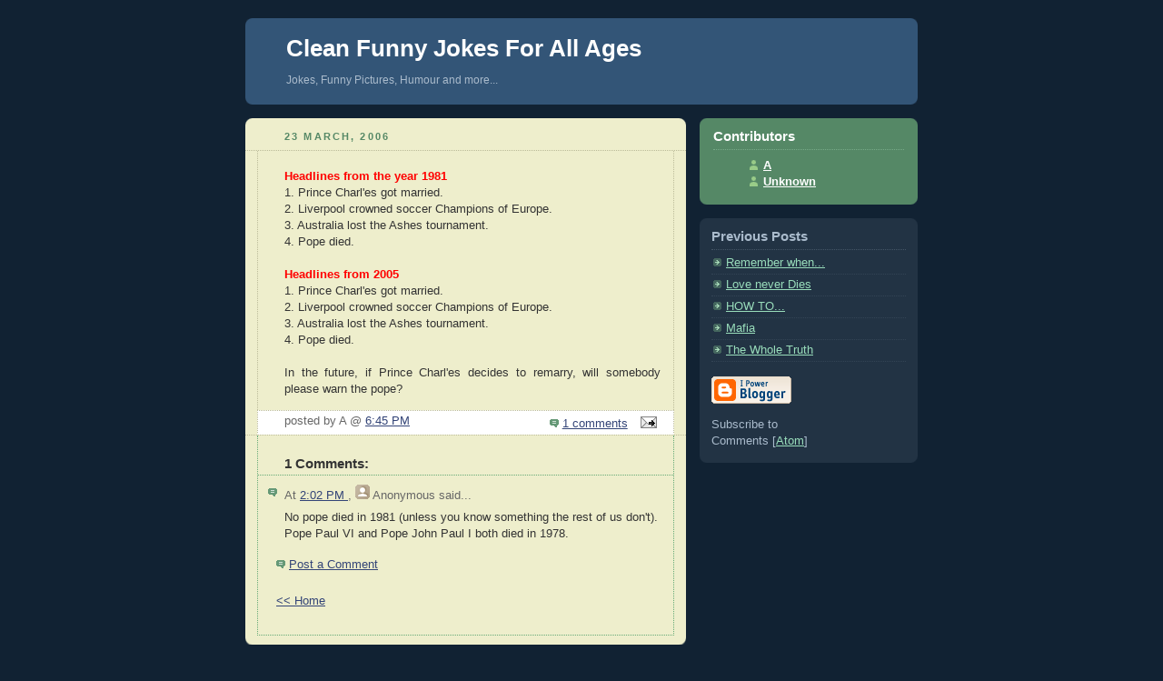

--- FILE ---
content_type: text/html; charset=UTF-8
request_url: http://english.3jokes.com/2006/03/headlines-from-year-1981-1_23.html
body_size: 5554
content:
<!DOCTYPE html PUBLIC "-//W3C//DTD XHTML 1.0 Strict//EN" "http://www.w3.org/TR/xhtml1/DTD/xhtml1-strict.dtd">

<html xmlns="http://www.w3.org/1999/xhtml" xml:lang="en" lang="en">

<head>
  <title>Clean Funny Jokes For All Ages</title><link rel="icon" type="image/vnd.microsoft.icon" href="http://www.3jokes.com/favicon.ico"/>

  <script type="text/javascript">(function() { (function(){function b(g){this.t={};this.tick=function(h,m,f){var n=f!=void 0?f:(new Date).getTime();this.t[h]=[n,m];if(f==void 0)try{window.console.timeStamp("CSI/"+h)}catch(q){}};this.getStartTickTime=function(){return this.t.start[0]};this.tick("start",null,g)}var a;if(window.performance)var e=(a=window.performance.timing)&&a.responseStart;var p=e>0?new b(e):new b;window.jstiming={Timer:b,load:p};if(a){var c=a.navigationStart;c>0&&e>=c&&(window.jstiming.srt=e-c)}if(a){var d=window.jstiming.load;
c>0&&e>=c&&(d.tick("_wtsrt",void 0,c),d.tick("wtsrt_","_wtsrt",e),d.tick("tbsd_","wtsrt_"))}try{a=null,window.chrome&&window.chrome.csi&&(a=Math.floor(window.chrome.csi().pageT),d&&c>0&&(d.tick("_tbnd",void 0,window.chrome.csi().startE),d.tick("tbnd_","_tbnd",c))),a==null&&window.gtbExternal&&(a=window.gtbExternal.pageT()),a==null&&window.external&&(a=window.external.pageT,d&&c>0&&(d.tick("_tbnd",void 0,window.external.startE),d.tick("tbnd_","_tbnd",c))),a&&(window.jstiming.pt=a)}catch(g){}})();window.tickAboveFold=function(b){var a=0;if(b.offsetParent){do a+=b.offsetTop;while(b=b.offsetParent)}b=a;b<=750&&window.jstiming.load.tick("aft")};var k=!1;function l(){k||(k=!0,window.jstiming.load.tick("firstScrollTime"))}window.addEventListener?window.addEventListener("scroll",l,!1):window.attachEvent("onscroll",l);
 })();</script><script type="text/javascript">function a(){var b=window.location.href,c=b.split("?");switch(c.length){case 1:return b+"?m=1";case 2:return c[1].search("(^|&)m=")>=0?null:b+"&m=1";default:return null}}var d=navigator.userAgent;if(d.indexOf("Mobile")!=-1&&d.indexOf("WebKit")!=-1&&d.indexOf("iPad")==-1||d.indexOf("Opera Mini")!=-1||d.indexOf("IEMobile")!=-1){var e=a();e&&window.location.replace(e)};
</script><meta http-equiv="Content-Type" content="text/html; charset=UTF-8" />
<meta name="generator" content="Blogger" />
<link rel="icon" type="image/vnd.microsoft.icon" href="https://www.blogger.com/favicon.ico"/>
<link rel="alternate" type="application/atom+xml" title="Clean Funny Jokes For All Ages - Atom" href="http://english.3jokes.com/feeds/posts/default" />
<link rel="alternate" type="application/rss+xml" title="Clean Funny Jokes For All Ages - RSS" href="http://english.3jokes.com/feeds/posts/default?alt=rss" />
<link rel="service.post" type="application/atom+xml" title="Clean Funny Jokes For All Ages - Atom" href="https://www.blogger.com/feeds/14191432/posts/default" />
<link rel="stylesheet" type="text/css" href="https://www.blogger.com/static/v1/v-css/1601750677-blog_controls.css"/>
<link rel="stylesheet" type="text/css" href="https://www.blogger.com/dyn-css/authorization.css?targetBlogID=14191432&zx=c0554bd2-7cdb-44d8-a05f-1cee97fadaeb"/>


  <style type="text/css">
/*
-----------------------------------------------
Blogger Template Style
Name:     Rounders 3
Designer: Douglas Bowman
URL:      www.stopdesign.com
Date:     27 Feb 2004
----------------------------------------------- */


body {
  background:#123;
  margin:0;
  padding:20px 10px;
  text-align:center;
  font:x-small/1.5em "Trebuchet MS",Verdana,Arial,Sans-serif;
  color:#ccc;
  font-size/* */:/**/small;
  font-size: /**/small;
  }


/* Page Structure
----------------------------------------------- */
/* The images which help create rounded corners depend on the 
   following widths and measurements. If you want to change 
   these measurements, the images will also need to change.
   */
@media all {
  #content {
    width:740px;
    margin:0 auto;
    text-align:left;
    }
  #main {
    width:485px;
    float:left;
    background:#eec url("http://www.blogblog.com/rounders3/corners_main_bot.gif") no-repeat left bottom;
    margin:15px 0 0;
    padding:0 0 10px;
    color:#333;
    font-size:97%;
    line-height:1.5em;
    }
  #main2 {
    float:left;
    width:100%;
    background:url("http://www.blogblog.com/rounders3/corners_main_top.gif") no-repeat left top;
    padding:10px 0 0;
    }
  #sidebar {
    width:240px;
    float:right;
    margin:15px 0 0;
    font-size:97%;
    line-height:1.5em;
    }
  }
@media handheld {
  #content {
    width:90%;
    }
  #main {
    width:100%;
    float:none;
    background:#eec;
    }
  #main2 {
    float:none;
    width:100%;
    background:none;
    }
  #sidebar {
    width:100%;
    float:none;
    }
  }


/* Links
----------------------------------------------- */
a:link {
  color:#9db;
  }
a:visited {
  color:#798;
  }
a:hover {
  color:#fff;
  }
a img {
  border-width:0;
  }
#main a:link {
  color:#347;
  }
#main a:visited {
  color:#666;
  }
#main a:hover {
  color:#68a
  }


/* Blog Header
----------------------------------------------- */
@media all {
  #header {
    background:#357 url("http://www.blogblog.com/rounders3/corners_cap_bot.gif") no-repeat left bottom;
    margin:0 0 0;
    padding:0 0 8px;
    color:#fff;
    }
  #header div {
    background:url("http://www.blogblog.com/rounders3/corners_cap_top.gif") no-repeat left top;
    padding:8px 15px 0;
    }
  }
@media handheld {
  #header {
    background:#357;
    }
  #header div {
    background:none;
    }
  }
#blog-title {
  margin:0;
  padding:10px 30px 5px;
  font-size:200%;
  line-height:1.2em;
  }
#blog-title a {
  text-decoration:none;
  color:#fff;
  }
#description {
  margin:0;
  padding:5px 30px 10px;
  font-size:94%;
  line-height:1.5em;
  color:#abc;
  }


/* Posts
----------------------------------------------- */
.date-header {
  margin:0 28px 0 43px;
  font-size:85%;
  line-height:2em;
  text-transform:uppercase;
  letter-spacing:.2em;
  color:#586;
  }
.post {
  margin:.3em 0 25px;
  padding:0 13px;
  border:1px dotted #bb9;
  border-width:1px 0;
  }
.post-title {
  margin:0;
  font-size:135%;
  line-height:1.5em;
  background:url("http://www.blogblog.com/rounders3/icon_arrow.gif") no-repeat 10px .5em;
  display:block;
  border:1px dotted #bb9;
  border-width:0 1px 1px;
  padding:2px 14px 2px 29px;
  color:#333;
  }
#main a.title-link, .post-title strong {
  text-decoration:none;
  display:block;
  }
#main a.title-link:hover {
  background-color:#fff;
  color:#000;
  }
.post-body {
  border:1px dotted #bb9;
  border-width:0 1px 1px;
  border-bottom-color:#eec;
  padding:10px 14px 1px 29px;
  text-align:justify
  }
html>body .post-body {
  border-bottom-width:0;
  }
.post p {
  margin:0 0 .75em;
  }
p.post-footer {
  background:#fff;
  margin:0;
  padding:2px 14px 2px 29px;
  border:1px dotted #bb9;
  border-bottom:1px solid #eee;
  font-size:100%;
  line-height:1.5em;
  color:#666;
  text-align:right;
  }
html>body p.post-footer {
  border-bottom-color:transparent;
  }
p.post-footer em {
  display:block;
  float:left;
  text-align:left;
  font-style:normal;
  }
a.comment-link {
  /* IE5.0/Win doesn't apply padding to inline elements,
     so we hide these two declarations from it */
  background/* */:/**/url("http://www.blogblog.com/rounders3/icon_comment.gif") no-repeat 0 45%;
  padding-left:14px;
  }
html>body a.comment-link {
  /* Respecified, for IE5/Mac's benefit */
  background:url("http://www.blogblog.com/rounders3/icon_comment.gif") no-repeat 0 45%;
  padding-left:14px;
  }
.post img {
  margin:0 0 5px 0;
  padding:4px;
  border:1px solid #586;
  }
blockquote {
  margin:.75em 0;
  border:1px dotted #596;
  border-width:1px 0;
  padding:5px 15px;
  }
.post blockquote p {
  margin:.5em 0;
  }


/* Comments
----------------------------------------------- */
#comments {
  margin:-25px 13px 0;
  border:1px dotted #6a7;
  border-width:0 1px 1px;
  padding:20px 0 15px 0;
  }
#comments h4 {
  margin:0 0 10px;
  padding:0 14px 2px 29px;
  border-bottom:1px dotted #6a7;
  font-size:120%;
  line-height:1.4em;
  color:#333;
  }
#comments-block {
  margin:0 15px 0 9px;
  }
.comment-data {
  background:url("http://www.blogblog.com/rounders3/icon_comment.gif") no-repeat 2px .3em;
  margin:.5em 0;
  padding:0 0 0 20px;
  color:#666;
  }
.comment-poster {
  font-weight:bold;
  }
.comment-body {
  margin:0 0 1.25em;
  padding:0 0 0 20px;
  }
.comment-body p {
  margin:0 0 .5em;
  }
.comment-timestamp {
  margin:0 0 .5em;
  padding:0 0 .75em 20px;
  color:#fff;
  }
.comment-timestamp a:link {
  color:#fff;
  }
.deleted-comment {
  font-style:italic;
  color:gray;
  }


/* Profile
----------------------------------------------- */
@media all {
  #profile-container {
    background:#586 url("http://www.blogblog.com/rounders3/corners_prof_bot.gif") no-repeat left bottom;
    margin:0 0 15px;
    padding:0 0 10px;
    color:#fff;
    }
  #profile-container h2 {
    background:url("http://www.blogblog.com/rounders3/corners_prof_top.gif") no-repeat left top;
    padding:10px 15px .2em;
    margin:0;
    border-width:0;
    font-size:115%;
    line-height:1.5em;
    color:#fff;
    }
  }
@media handheld {
  #profile-container {
    background:#586;
    }
  #profile-container h2 {
    background:none;
    }
  }

.profile-datablock {
  margin:0 15px .5em;
  border-top:1px dotted #7a8;
  padding-top:8px;
  }
.profile-img {display:inline;}
.profile-img img {
  float:left;
  margin:0 10px 5px 0;
  border:4px solid #bec;
  }
.profile-data strong {
  display:block;
  }
#profile-container p {
  margin:0 15px .5em;
  }
#profile-container .profile-textblock {
  clear:left;
  }
#profile-container a {
  color:#fff;
  }
.profile-link a {
  background:url("http://www.blogblog.com/rounders3/icon_profile.gif") no-repeat 0 .1em;
  padding-left:15px;
  font-weight:bold;
  }
ul.profile-datablock {
  list-style-type:none;
  }


/* Sidebar Boxes
----------------------------------------------- */
@media all {
  .box {
    background:#234 url("http://www.blogblog.com/rounders3/corners_side_top.gif") no-repeat left top;
    margin:0 0 15px;
    padding:10px 0 0;
    color:#abc;
    }
  .box2 {
    background:url("http://www.blogblog.com/rounders3/corners_side_bot.gif") no-repeat left bottom;
    padding:0 13px 8px;
    }
  }
@media handheld {
  .box {
    background:#234;
    }
  .box2 {
    background:none;
    }
  }
.sidebar-title {
  margin:0;
  padding:0 0 .2em;
  border-bottom:1px dotted #456;
  font-size:115%;
  line-height:1.5em;
  color:#abc;
  }
.box ul {
  margin:.5em 0 1.25em;
  padding:0 0px;
  list-style:none;
  }
.box ul li {
  background:url("http://www.blogblog.com/rounders3/icon_arrow_sm.gif") no-repeat 2px .25em;
  margin:0;
  padding:0 0 3px 16px;
  margin-bottom:3px;
  border-bottom:1px dotted #345;
  line-height:1.4em;
  }
.box p {
  margin:0 0 .6em;
  }


/* Footer
----------------------------------------------- */
#footer {
  clear:both;
  margin:0;
  padding:15px 0 0;
  }
@media all {
  #footer div {
    background:#357 url("http://www.blogblog.com/rounders3/corners_cap_top.gif") no-repeat left top;
    padding:8px 0 0;
    color:#fff;
    }
  #footer div div {
    background:url("http://www.blogblog.com/rounders3/corners_cap_bot.gif") no-repeat left bottom;
    padding:0 15px 8px;
    }
  }
@media handheld {
  #footer div {
    background:#357;
    }
  #footer div div {
    background:none;
    }
  }
#footer hr {display:none;}
#footer p {margin:0;}
#footer a {color:#fff;} 


/* Feeds
----------------------------------------------- */
#blogfeeds {
  }
#postfeeds {
  padding:0 15px 0;
  }
  </style>

<link href='http://www.3jokes.com/favicon.ico' rel='shortcut icon' type='image/x-icon'/>

<script>
  (function(i,s,o,g,r,a,m){i['GoogleAnalyticsObject']=r;i[r]=i[r]||function(){
  (i[r].q=i[r].q||[]).push(arguments)},i[r].l=1*new Date();a=s.createElement(o),
  m=s.getElementsByTagName(o)[0];a.async=1;a.src=g;m.parentNode.insertBefore(a,m)
  })(window,document,'script','//www.google-analytics.com/analytics.js','ga');
  ga('create', 'UA-353392-1', '3jokes.com');
  ga('send', 'pageview');
</script>
<meta name='google-adsense-platform-account' content='ca-host-pub-1556223355139109'/>
<meta name='google-adsense-platform-domain' content='blogspot.com'/>
</head>



<body>



<!-- Begin #content - Centers all content and provides edges for floated columns -->

<div id="content">



<!-- Blog Header -->

<div id="header"><div>

  <h1 id="blog-title">
    <a href="http://english.3jokes.com/">
	Clean Funny Jokes For All Ages
	</a>
  </h1>
  <p id="description">Jokes, Funny Pictures, Humour and more...</p>

</div></div>





<!-- Begin #main - Contains main-column blog content -->

<div id="main"><div id="main2"><div id="main3">



    
  <h2 class="date-header">23 March, 2006</h2>
  

  

     

  <!-- Begin .post -->

  <div class="post"><a name="114312700373322909"></a>

     

    

    <div class="post-body">

      <p>
      <div style="clear:both;"></div><span style="color:red;"><strong>Headlines from the year 1981</strong></span><br />
1. Prince Charl'es got married.<br />
2. Liverpool crowned soccer Champions of Europe.<br />
3. Australia lost the Ashes tournament.<br />
4. Pope died.<br />
<br />
<span style="color:red;"><strong>Headlines from 2005</strong></span><br />
1. Prince Charl'es got married.<br />
2. Liverpool crowned soccer Champions of Europe.<br />
3. Australia lost the Ashes tournament.<br />
4. Pope died.<br />
<br />
In the future, if Prince Charl'es decides to remarry, will somebody please warn the pope?<div style="clear:both; padding-bottom:0.25em"></div>
    </p>

    </div>

    <p class="post-footer">
      <em>posted by A @ <a href="http://english.3jokes.com/2006/03/headlines-from-year-1981-1_23.html" title="permanent link">6:45 PM</a></em> &nbsp;
      
         <a class="comment-link" href="https://www.blogger.com/comment/fullpage/post/14191432/114312700373322909" onclick="window.open('https://www.blogger.com/comment/fullpage/post/14191432/114312700373322909', 'bloggerPopup', 'toolbar=0,scrollbars=1,location=0,statusbar=1,menubar=0,resizable=1,width=400,height=450');return false;"><span style="text-transform:lowercase">1 Comments</span></a>
      
  <span class="item-action"><a href="https://www.blogger.com/email-post/14191432/114312700373322909" title="Email Post"><img class="icon-action" alt="" src="https://resources.blogblog.com/img/icon18_email.gif" height="13" width="18"/></a></span><span class="item-control blog-admin pid-237111971"><a style="border:none;" href="https://www.blogger.com/post-edit.g?blogID=14191432&postID=114312700373322909&from=pencil" title="Edit Post"><img class="icon-action" alt="" src="https://resources.blogblog.com/img/icon18_edit_allbkg.gif" height="18" width="18"></a></span>
    </p>

  

  </div>

  <!-- End .post -->

  


  <!-- Begin #comments -->
 

  <div id="comments">

	<a name="comments"></a>

    <h4>1 Comments:</h4>

    <dl id="comments-block">
      
      <dt class="comment-data" id="c114328274459624825"><a name="c114328274459624825"></a>
        At 
    <a class="comment-data-link" href="#c114328274459624825" title="comment permalink"> 2:02 PM </a>,
        <span style="line-height:16px" class="comment-icon anon-comment-icon"><img src="https://resources.blogblog.com/img/anon16-rounded.gif" alt="Anonymous" style="display:inline;" /></span>&nbsp;<span class="anon-comment-author">Anonymous</span> said...
      </dt>
      <dd class="comment-body">
        <p>No pope died in 1981 (unless you know something the rest of us don't).  Pope Paul VI and Pope John Paul I both died in 1978.</p>
	  <span class="item-control blog-admin pid-920839735"><a style="border:none;" href="https://www.blogger.com/comment/delete/14191432/114328274459624825" title="Delete Comment" ><span class="delete-comment-icon">&nbsp;</span></a></span>
      </dd>
	  
    </dl>
	
	<p class="comment-timestamp">
    <a class="comment-link" href="https://www.blogger.com/comment/fullpage/post/14191432/114312700373322909" onclick="window.open(this.href, 'bloggerPopup', 'toolbar=0,scrollbars=1,location=0,statusbar=1,menubar=0,resizable=1,width=400,height=450');return false;">Post a Comment</a>
    </p>
    <p id="postfeeds"></p>
    	    
    


	
	<p style="padding-left:20px;">
	<a href="http://english.3jokes.com/">&lt;&lt; Home</a>
    </p>
    </div>



  <!-- End #comments -->





</div></div></div>

<!-- End #main -->









<!-- Begin #sidebar -->

<div id="sidebar">

  

  <!-- Begin #profile-container -->

   <div id='profile-container'>
<h2 class='sidebar-title'>Contributors</h2>
<ul class='profile-datablock'>
<li class='profile-link'><a rel='author' href='https://www.blogger.com/profile/00087225985760926158'>A</a></li>
<li class='profile-link'><a rel='author' href='https://www.blogger.com/profile/03581505418513418070'>Unknown</a></li>
</ul>
</div>


  <!-- End #profile -->



  

  <!-- Begin .box -->

  <div class="box"><div class="box2"><div class="box3">
    
        

    <h2 class="sidebar-title">Previous Posts</h2>
  
  <ul id="recently">
    
        <li><a href="http://english.3jokes.com/2006/03/remember-when.html">Remember when...</a></li>
     
        <li><a href="http://english.3jokes.com/2006/03/love-never-dies.html">Love never Dies</a></li>
     
        <li><a href="http://english.3jokes.com/2006/03/how-to.html">HOW TO...</a></li>
     
        <li><a href="http://english.3jokes.com/2006/03/mafia.html">Mafia</a></li>
     
        <li><a href="http://english.3jokes.com/2005/07/whole-truth.html">The Whole Truth</a></li>
     
  </ul>
  
  
  
  
  <p id="powered-by"><a href="http://www.blogger.com"><img src="http://buttons.blogger.com/bloggerbutton1.gif" alt="Powered by Blogger" /></a></p>
  <p id="blogfeeds">Subscribe to<br />Comments [<a target="_blank" href="http://english.3jokes.com/feeds/posts/default" type="application/atom+xml">Atom</a>]</p>

    
<p> </p>

  </div></div></div>

  <!-- End .box -->





</div>

<!-- End #sidebar -->









<!-- Begin #footer -->

<div id="footer"><div><div><hr />



  <p align="center">www.3Jokes.com</p>



</div></div></div>

<!-- End #footer -->



</div>

<!-- End #content -->



</body>

</html>